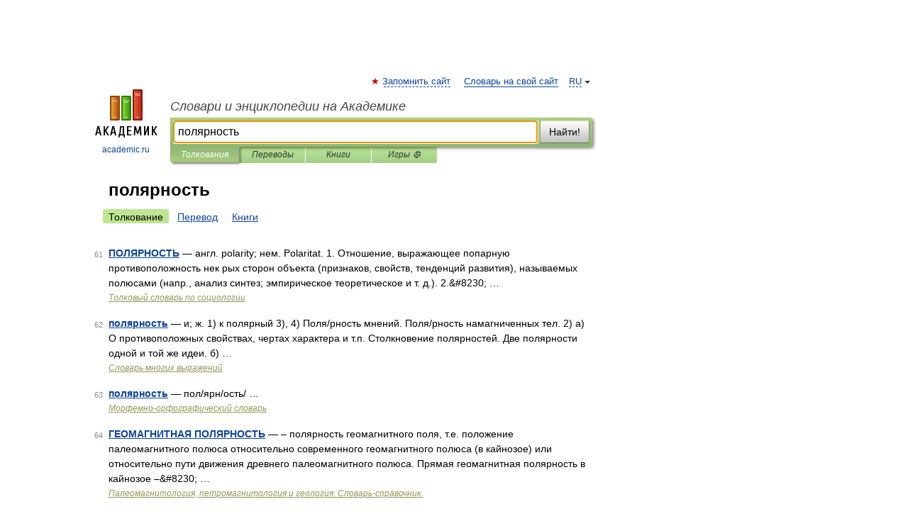

--- FILE ---
content_type: application/javascript; charset=utf-8
request_url: https://fundingchoicesmessages.google.com/f/AGSKWxUt9Bshc-EK2seVD6jdfOxPzb6cT4G67FjBgiROGsMuMAuSTYsUQ98kMPdoy_Ia-MiIF54XEIH-q_qpLQvpahlziHxhm9gmZwJGAQSDVauxSnGr3bKZbuo3ysAPu7_QaKeZzG64L5ml2pHpUZSiJge2mY2JCXyMhEHu2JIe1niluYY8e2sc6jdUCer-/__adhub_/336x280_/adplay./ad_page_/lazy-ads.
body_size: -1285
content:
window['9ec199b3-b1d6-4ac2-bf76-007d6da4f75a'] = true;